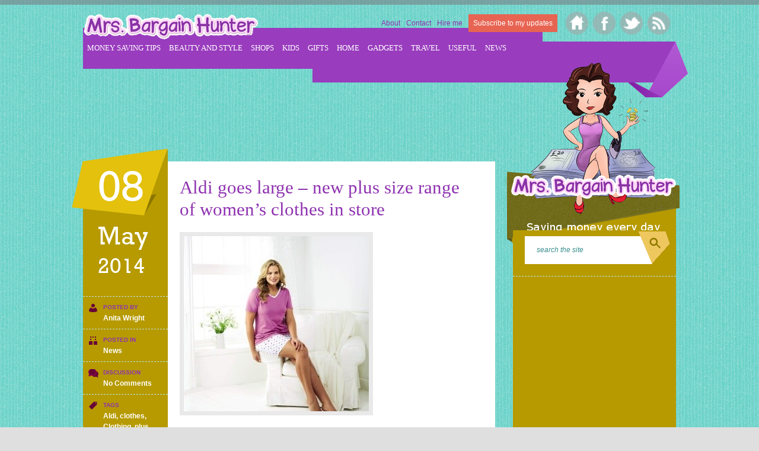

--- FILE ---
content_type: text/html; charset=UTF-8
request_url: https://www.mrsbargainhunter.co.uk/news/aldi-goes-large-new-plus-size-range-womens-clothes-store
body_size: 46539
content:

<!DOCTYPE html>
<html lang="en-US">
    
<head>
	
    <title>
		Aldi goes large - new plus size range of women&#039;s clothes in store - Money saving blog - Mrs Bargain Hunter    </title>

	<meta charset="UTF-8" />

	<meta name="viewport" content="width=device-width, initial-scale=1">

    <link rel="icon" type="image/vnd.microsoft.icon" href="https://www.mrsbargainhunter.co.uk/wp-content/themes/blogo/skin/girl/grey-light/images/favicon.ico" />
	<link href='https://fonts.googleapis.com/css?family=Rancho' rel='stylesheet' type='text/css'>



    <meta name='robots' content='index, follow, max-image-preview:large, max-snippet:-1, max-video-preview:-1' />
	<style>img:is([sizes="auto" i], [sizes^="auto," i]) { contain-intrinsic-size: 3000px 1500px }</style>
	
	<!-- This site is optimized with the Yoast SEO plugin v25.6 - https://yoast.com/wordpress/plugins/seo/ -->
	<link rel="canonical" href="https://www.mrsbargainhunter.co.uk/news/aldi-goes-large-new-plus-size-range-womens-clothes-store" />
	<meta property="og:locale" content="en_US" />
	<meta property="og:type" content="article" />
	<meta property="og:title" content="Aldi goes large - new plus size range of women&#039;s clothes in store - Money saving blog - Mrs Bargain Hunter" />
	<meta property="og:description" content="With the average dress size now 16, Aldi is also trying to muscle in on the growing (no pun intended) plus size market with its [&hellip;]" />
	<meta property="og:url" content="https://www.mrsbargainhunter.co.uk/news/aldi-goes-large-new-plus-size-range-womens-clothes-store" />
	<meta property="og:site_name" content="Money saving blog - Mrs Bargain Hunter" />
	<meta property="article:publisher" content="https://www.facebook.com/MrsBargainHunter" />
	<meta property="article:published_time" content="2014-05-08T11:35:29+00:00" />
	<meta property="article:modified_time" content="2014-05-08T12:41:20+00:00" />
	<meta property="og:image" content="https://www.mrsbargainhunter.co.uk/wp-content/uploads/2014/05/pjs.jpg" />
	<meta property="og:image:width" content="312" />
	<meta property="og:image:height" content="468" />
	<meta property="og:image:type" content="image/jpeg" />
	<meta name="author" content="Anita Wright" />
	<meta name="twitter:card" content="summary_large_image" />
	<meta name="twitter:creator" content="@MrsBargain" />
	<meta name="twitter:site" content="@MrsBargain" />
	<meta name="twitter:label1" content="Written by" />
	<meta name="twitter:data1" content="Anita Wright" />
	<meta name="twitter:label2" content="Est. reading time" />
	<meta name="twitter:data2" content="1 minute" />
	<script type="application/ld+json" class="yoast-schema-graph">{"@context":"https://schema.org","@graph":[{"@type":"WebPage","@id":"https://www.mrsbargainhunter.co.uk/news/aldi-goes-large-new-plus-size-range-womens-clothes-store","url":"https://www.mrsbargainhunter.co.uk/news/aldi-goes-large-new-plus-size-range-womens-clothes-store","name":"Aldi goes large - new plus size range of women's clothes in store - Money saving blog - Mrs Bargain Hunter","isPartOf":{"@id":"https://www.mrsbargainhunter.co.uk/#website"},"primaryImageOfPage":{"@id":"https://www.mrsbargainhunter.co.uk/news/aldi-goes-large-new-plus-size-range-womens-clothes-store#primaryimage"},"image":{"@id":"https://www.mrsbargainhunter.co.uk/news/aldi-goes-large-new-plus-size-range-womens-clothes-store#primaryimage"},"thumbnailUrl":"https://www.mrsbargainhunter.co.uk/wp-content/uploads/2014/05/pjs.jpg","datePublished":"2014-05-08T11:35:29+00:00","dateModified":"2014-05-08T12:41:20+00:00","author":{"@id":"https://www.mrsbargainhunter.co.uk/#/schema/person/e15c2a561b67b0ce8e5137ff95c32526"},"inLanguage":"en-US","potentialAction":[{"@type":"ReadAction","target":["https://www.mrsbargainhunter.co.uk/news/aldi-goes-large-new-plus-size-range-womens-clothes-store"]}]},{"@type":"ImageObject","inLanguage":"en-US","@id":"https://www.mrsbargainhunter.co.uk/news/aldi-goes-large-new-plus-size-range-womens-clothes-store#primaryimage","url":"https://www.mrsbargainhunter.co.uk/wp-content/uploads/2014/05/pjs.jpg","contentUrl":"https://www.mrsbargainhunter.co.uk/wp-content/uploads/2014/05/pjs.jpg","width":312,"height":468},{"@type":"WebSite","@id":"https://www.mrsbargainhunter.co.uk/#website","url":"https://www.mrsbargainhunter.co.uk/","name":"Money saving blog - Mrs Bargain Hunter","description":"Money saving blog - things I do every day to save money","potentialAction":[{"@type":"SearchAction","target":{"@type":"EntryPoint","urlTemplate":"https://www.mrsbargainhunter.co.uk/?s={search_term_string}"},"query-input":{"@type":"PropertyValueSpecification","valueRequired":true,"valueName":"search_term_string"}}],"inLanguage":"en-US"},{"@type":"Person","@id":"https://www.mrsbargainhunter.co.uk/#/schema/person/e15c2a561b67b0ce8e5137ff95c32526","name":"Anita Wright","image":{"@type":"ImageObject","inLanguage":"en-US","@id":"https://www.mrsbargainhunter.co.uk/#/schema/person/image/","url":"https://secure.gravatar.com/avatar/035410d059bcf9772501cfe06d8ae7766281e6d7f0111fb79578d6112d86b491?s=96&d=http%3A%2F%2Fwww.mrsbargainhunter.co.uk%2Fwp-content%2Fthemes%2Fblogo%2Fskin%2Fgirl%2Fgrey-light%2Fimages%2Fdefault_avatar.png&r=g","contentUrl":"https://secure.gravatar.com/avatar/035410d059bcf9772501cfe06d8ae7766281e6d7f0111fb79578d6112d86b491?s=96&d=http%3A%2F%2Fwww.mrsbargainhunter.co.uk%2Fwp-content%2Fthemes%2Fblogo%2Fskin%2Fgirl%2Fgrey-light%2Fimages%2Fdefault_avatar.png&r=g","caption":"Anita Wright"},"description":"I am a mum with two kids and hate to pay over the odds, so I want to share with you some of the things I do to save money on everyday items, travel or those special treats. I am an average earner, no benefits apart from child benefit, and like a bit of luxury now and then. A frugal life is not what I am about, and I am prone to splash out when I want to, however, I am definitely a bargain hunter."}]}</script>
	<!-- / Yoast SEO plugin. -->


<link rel='dns-prefetch' href='//secure.gravatar.com' />
<link rel='dns-prefetch' href='//stats.wp.com' />
<link rel='dns-prefetch' href='//v0.wordpress.com' />
<link rel='dns-prefetch' href='//jetpack.wordpress.com' />
<link rel='dns-prefetch' href='//s0.wp.com' />
<link rel='dns-prefetch' href='//public-api.wordpress.com' />
<link rel='dns-prefetch' href='//0.gravatar.com' />
<link rel='dns-prefetch' href='//1.gravatar.com' />
<link rel='dns-prefetch' href='//2.gravatar.com' />
<link rel="alternate" type="application/rss+xml" title="Money saving blog - Mrs Bargain Hunter &raquo; Feed" href="https://www.mrsbargainhunter.co.uk/feed" />
<link rel="alternate" type="application/rss+xml" title="Money saving blog - Mrs Bargain Hunter &raquo; Comments Feed" href="https://www.mrsbargainhunter.co.uk/comments/feed" />
<link rel="alternate" type="application/rss+xml" title="Money saving blog - Mrs Bargain Hunter &raquo; Aldi goes large &#8211; new plus size range of women&#8217;s clothes in store Comments Feed" href="https://www.mrsbargainhunter.co.uk/news/aldi-goes-large-new-plus-size-range-womens-clothes-store/feed" />
		<!-- This site uses the Google Analytics by MonsterInsights plugin v9.6.1 - Using Analytics tracking - https://www.monsterinsights.com/ -->
		<!-- Note: MonsterInsights is not currently configured on this site. The site owner needs to authenticate with Google Analytics in the MonsterInsights settings panel. -->
					<!-- No tracking code set -->
				<!-- / Google Analytics by MonsterInsights -->
		<script type="text/javascript">
/* <![CDATA[ */
window._wpemojiSettings = {"baseUrl":"https:\/\/s.w.org\/images\/core\/emoji\/16.0.1\/72x72\/","ext":".png","svgUrl":"https:\/\/s.w.org\/images\/core\/emoji\/16.0.1\/svg\/","svgExt":".svg","source":{"concatemoji":"https:\/\/www.mrsbargainhunter.co.uk\/wp-includes\/js\/wp-emoji-release.min.js?ver=9c1843598af43cce921d3e805e4df13f"}};
/*! This file is auto-generated */
!function(s,n){var o,i,e;function c(e){try{var t={supportTests:e,timestamp:(new Date).valueOf()};sessionStorage.setItem(o,JSON.stringify(t))}catch(e){}}function p(e,t,n){e.clearRect(0,0,e.canvas.width,e.canvas.height),e.fillText(t,0,0);var t=new Uint32Array(e.getImageData(0,0,e.canvas.width,e.canvas.height).data),a=(e.clearRect(0,0,e.canvas.width,e.canvas.height),e.fillText(n,0,0),new Uint32Array(e.getImageData(0,0,e.canvas.width,e.canvas.height).data));return t.every(function(e,t){return e===a[t]})}function u(e,t){e.clearRect(0,0,e.canvas.width,e.canvas.height),e.fillText(t,0,0);for(var n=e.getImageData(16,16,1,1),a=0;a<n.data.length;a++)if(0!==n.data[a])return!1;return!0}function f(e,t,n,a){switch(t){case"flag":return n(e,"\ud83c\udff3\ufe0f\u200d\u26a7\ufe0f","\ud83c\udff3\ufe0f\u200b\u26a7\ufe0f")?!1:!n(e,"\ud83c\udde8\ud83c\uddf6","\ud83c\udde8\u200b\ud83c\uddf6")&&!n(e,"\ud83c\udff4\udb40\udc67\udb40\udc62\udb40\udc65\udb40\udc6e\udb40\udc67\udb40\udc7f","\ud83c\udff4\u200b\udb40\udc67\u200b\udb40\udc62\u200b\udb40\udc65\u200b\udb40\udc6e\u200b\udb40\udc67\u200b\udb40\udc7f");case"emoji":return!a(e,"\ud83e\udedf")}return!1}function g(e,t,n,a){var r="undefined"!=typeof WorkerGlobalScope&&self instanceof WorkerGlobalScope?new OffscreenCanvas(300,150):s.createElement("canvas"),o=r.getContext("2d",{willReadFrequently:!0}),i=(o.textBaseline="top",o.font="600 32px Arial",{});return e.forEach(function(e){i[e]=t(o,e,n,a)}),i}function t(e){var t=s.createElement("script");t.src=e,t.defer=!0,s.head.appendChild(t)}"undefined"!=typeof Promise&&(o="wpEmojiSettingsSupports",i=["flag","emoji"],n.supports={everything:!0,everythingExceptFlag:!0},e=new Promise(function(e){s.addEventListener("DOMContentLoaded",e,{once:!0})}),new Promise(function(t){var n=function(){try{var e=JSON.parse(sessionStorage.getItem(o));if("object"==typeof e&&"number"==typeof e.timestamp&&(new Date).valueOf()<e.timestamp+604800&&"object"==typeof e.supportTests)return e.supportTests}catch(e){}return null}();if(!n){if("undefined"!=typeof Worker&&"undefined"!=typeof OffscreenCanvas&&"undefined"!=typeof URL&&URL.createObjectURL&&"undefined"!=typeof Blob)try{var e="postMessage("+g.toString()+"("+[JSON.stringify(i),f.toString(),p.toString(),u.toString()].join(",")+"));",a=new Blob([e],{type:"text/javascript"}),r=new Worker(URL.createObjectURL(a),{name:"wpTestEmojiSupports"});return void(r.onmessage=function(e){c(n=e.data),r.terminate(),t(n)})}catch(e){}c(n=g(i,f,p,u))}t(n)}).then(function(e){for(var t in e)n.supports[t]=e[t],n.supports.everything=n.supports.everything&&n.supports[t],"flag"!==t&&(n.supports.everythingExceptFlag=n.supports.everythingExceptFlag&&n.supports[t]);n.supports.everythingExceptFlag=n.supports.everythingExceptFlag&&!n.supports.flag,n.DOMReady=!1,n.readyCallback=function(){n.DOMReady=!0}}).then(function(){return e}).then(function(){var e;n.supports.everything||(n.readyCallback(),(e=n.source||{}).concatemoji?t(e.concatemoji):e.wpemoji&&e.twemoji&&(t(e.twemoji),t(e.wpemoji)))}))}((window,document),window._wpemojiSettings);
/* ]]> */
</script>
<link rel='stylesheet' id='jetpack_related-posts-css' href='https://www.mrsbargainhunter.co.uk/wp-content/plugins/jetpack/modules/related-posts/related-posts.css?ver=20240116' type='text/css' media='all' />
<style id='wp-emoji-styles-inline-css' type='text/css'>

	img.wp-smiley, img.emoji {
		display: inline !important;
		border: none !important;
		box-shadow: none !important;
		height: 1em !important;
		width: 1em !important;
		margin: 0 0.07em !important;
		vertical-align: -0.1em !important;
		background: none !important;
		padding: 0 !important;
	}
</style>
<link rel='stylesheet' id='wp-block-library-css' href='https://www.mrsbargainhunter.co.uk/wp-includes/css/dist/block-library/style.min.css?ver=9c1843598af43cce921d3e805e4df13f' type='text/css' media='all' />
<style id='classic-theme-styles-inline-css' type='text/css'>
/*! This file is auto-generated */
.wp-block-button__link{color:#fff;background-color:#32373c;border-radius:9999px;box-shadow:none;text-decoration:none;padding:calc(.667em + 2px) calc(1.333em + 2px);font-size:1.125em}.wp-block-file__button{background:#32373c;color:#fff;text-decoration:none}
</style>
<link rel='stylesheet' id='mediaelement-css' href='https://www.mrsbargainhunter.co.uk/wp-includes/js/mediaelement/mediaelementplayer-legacy.min.css?ver=4.2.17' type='text/css' media='all' />
<link rel='stylesheet' id='wp-mediaelement-css' href='https://www.mrsbargainhunter.co.uk/wp-includes/js/mediaelement/wp-mediaelement.min.css?ver=9c1843598af43cce921d3e805e4df13f' type='text/css' media='all' />
<style id='jetpack-sharing-buttons-style-inline-css' type='text/css'>
.jetpack-sharing-buttons__services-list{display:flex;flex-direction:row;flex-wrap:wrap;gap:0;list-style-type:none;margin:5px;padding:0}.jetpack-sharing-buttons__services-list.has-small-icon-size{font-size:12px}.jetpack-sharing-buttons__services-list.has-normal-icon-size{font-size:16px}.jetpack-sharing-buttons__services-list.has-large-icon-size{font-size:24px}.jetpack-sharing-buttons__services-list.has-huge-icon-size{font-size:36px}@media print{.jetpack-sharing-buttons__services-list{display:none!important}}.editor-styles-wrapper .wp-block-jetpack-sharing-buttons{gap:0;padding-inline-start:0}ul.jetpack-sharing-buttons__services-list.has-background{padding:1.25em 2.375em}
</style>
<style id='global-styles-inline-css' type='text/css'>
:root{--wp--preset--aspect-ratio--square: 1;--wp--preset--aspect-ratio--4-3: 4/3;--wp--preset--aspect-ratio--3-4: 3/4;--wp--preset--aspect-ratio--3-2: 3/2;--wp--preset--aspect-ratio--2-3: 2/3;--wp--preset--aspect-ratio--16-9: 16/9;--wp--preset--aspect-ratio--9-16: 9/16;--wp--preset--color--black: #000000;--wp--preset--color--cyan-bluish-gray: #abb8c3;--wp--preset--color--white: #ffffff;--wp--preset--color--pale-pink: #f78da7;--wp--preset--color--vivid-red: #cf2e2e;--wp--preset--color--luminous-vivid-orange: #ff6900;--wp--preset--color--luminous-vivid-amber: #fcb900;--wp--preset--color--light-green-cyan: #7bdcb5;--wp--preset--color--vivid-green-cyan: #00d084;--wp--preset--color--pale-cyan-blue: #8ed1fc;--wp--preset--color--vivid-cyan-blue: #0693e3;--wp--preset--color--vivid-purple: #9b51e0;--wp--preset--gradient--vivid-cyan-blue-to-vivid-purple: linear-gradient(135deg,rgba(6,147,227,1) 0%,rgb(155,81,224) 100%);--wp--preset--gradient--light-green-cyan-to-vivid-green-cyan: linear-gradient(135deg,rgb(122,220,180) 0%,rgb(0,208,130) 100%);--wp--preset--gradient--luminous-vivid-amber-to-luminous-vivid-orange: linear-gradient(135deg,rgba(252,185,0,1) 0%,rgba(255,105,0,1) 100%);--wp--preset--gradient--luminous-vivid-orange-to-vivid-red: linear-gradient(135deg,rgba(255,105,0,1) 0%,rgb(207,46,46) 100%);--wp--preset--gradient--very-light-gray-to-cyan-bluish-gray: linear-gradient(135deg,rgb(238,238,238) 0%,rgb(169,184,195) 100%);--wp--preset--gradient--cool-to-warm-spectrum: linear-gradient(135deg,rgb(74,234,220) 0%,rgb(151,120,209) 20%,rgb(207,42,186) 40%,rgb(238,44,130) 60%,rgb(251,105,98) 80%,rgb(254,248,76) 100%);--wp--preset--gradient--blush-light-purple: linear-gradient(135deg,rgb(255,206,236) 0%,rgb(152,150,240) 100%);--wp--preset--gradient--blush-bordeaux: linear-gradient(135deg,rgb(254,205,165) 0%,rgb(254,45,45) 50%,rgb(107,0,62) 100%);--wp--preset--gradient--luminous-dusk: linear-gradient(135deg,rgb(255,203,112) 0%,rgb(199,81,192) 50%,rgb(65,88,208) 100%);--wp--preset--gradient--pale-ocean: linear-gradient(135deg,rgb(255,245,203) 0%,rgb(182,227,212) 50%,rgb(51,167,181) 100%);--wp--preset--gradient--electric-grass: linear-gradient(135deg,rgb(202,248,128) 0%,rgb(113,206,126) 100%);--wp--preset--gradient--midnight: linear-gradient(135deg,rgb(2,3,129) 0%,rgb(40,116,252) 100%);--wp--preset--font-size--small: 13px;--wp--preset--font-size--medium: 20px;--wp--preset--font-size--large: 36px;--wp--preset--font-size--x-large: 42px;--wp--preset--spacing--20: 0.44rem;--wp--preset--spacing--30: 0.67rem;--wp--preset--spacing--40: 1rem;--wp--preset--spacing--50: 1.5rem;--wp--preset--spacing--60: 2.25rem;--wp--preset--spacing--70: 3.38rem;--wp--preset--spacing--80: 5.06rem;--wp--preset--shadow--natural: 6px 6px 9px rgba(0, 0, 0, 0.2);--wp--preset--shadow--deep: 12px 12px 50px rgba(0, 0, 0, 0.4);--wp--preset--shadow--sharp: 6px 6px 0px rgba(0, 0, 0, 0.2);--wp--preset--shadow--outlined: 6px 6px 0px -3px rgba(255, 255, 255, 1), 6px 6px rgba(0, 0, 0, 1);--wp--preset--shadow--crisp: 6px 6px 0px rgba(0, 0, 0, 1);}:where(.is-layout-flex){gap: 0.5em;}:where(.is-layout-grid){gap: 0.5em;}body .is-layout-flex{display: flex;}.is-layout-flex{flex-wrap: wrap;align-items: center;}.is-layout-flex > :is(*, div){margin: 0;}body .is-layout-grid{display: grid;}.is-layout-grid > :is(*, div){margin: 0;}:where(.wp-block-columns.is-layout-flex){gap: 2em;}:where(.wp-block-columns.is-layout-grid){gap: 2em;}:where(.wp-block-post-template.is-layout-flex){gap: 1.25em;}:where(.wp-block-post-template.is-layout-grid){gap: 1.25em;}.has-black-color{color: var(--wp--preset--color--black) !important;}.has-cyan-bluish-gray-color{color: var(--wp--preset--color--cyan-bluish-gray) !important;}.has-white-color{color: var(--wp--preset--color--white) !important;}.has-pale-pink-color{color: var(--wp--preset--color--pale-pink) !important;}.has-vivid-red-color{color: var(--wp--preset--color--vivid-red) !important;}.has-luminous-vivid-orange-color{color: var(--wp--preset--color--luminous-vivid-orange) !important;}.has-luminous-vivid-amber-color{color: var(--wp--preset--color--luminous-vivid-amber) !important;}.has-light-green-cyan-color{color: var(--wp--preset--color--light-green-cyan) !important;}.has-vivid-green-cyan-color{color: var(--wp--preset--color--vivid-green-cyan) !important;}.has-pale-cyan-blue-color{color: var(--wp--preset--color--pale-cyan-blue) !important;}.has-vivid-cyan-blue-color{color: var(--wp--preset--color--vivid-cyan-blue) !important;}.has-vivid-purple-color{color: var(--wp--preset--color--vivid-purple) !important;}.has-black-background-color{background-color: var(--wp--preset--color--black) !important;}.has-cyan-bluish-gray-background-color{background-color: var(--wp--preset--color--cyan-bluish-gray) !important;}.has-white-background-color{background-color: var(--wp--preset--color--white) !important;}.has-pale-pink-background-color{background-color: var(--wp--preset--color--pale-pink) !important;}.has-vivid-red-background-color{background-color: var(--wp--preset--color--vivid-red) !important;}.has-luminous-vivid-orange-background-color{background-color: var(--wp--preset--color--luminous-vivid-orange) !important;}.has-luminous-vivid-amber-background-color{background-color: var(--wp--preset--color--luminous-vivid-amber) !important;}.has-light-green-cyan-background-color{background-color: var(--wp--preset--color--light-green-cyan) !important;}.has-vivid-green-cyan-background-color{background-color: var(--wp--preset--color--vivid-green-cyan) !important;}.has-pale-cyan-blue-background-color{background-color: var(--wp--preset--color--pale-cyan-blue) !important;}.has-vivid-cyan-blue-background-color{background-color: var(--wp--preset--color--vivid-cyan-blue) !important;}.has-vivid-purple-background-color{background-color: var(--wp--preset--color--vivid-purple) !important;}.has-black-border-color{border-color: var(--wp--preset--color--black) !important;}.has-cyan-bluish-gray-border-color{border-color: var(--wp--preset--color--cyan-bluish-gray) !important;}.has-white-border-color{border-color: var(--wp--preset--color--white) !important;}.has-pale-pink-border-color{border-color: var(--wp--preset--color--pale-pink) !important;}.has-vivid-red-border-color{border-color: var(--wp--preset--color--vivid-red) !important;}.has-luminous-vivid-orange-border-color{border-color: var(--wp--preset--color--luminous-vivid-orange) !important;}.has-luminous-vivid-amber-border-color{border-color: var(--wp--preset--color--luminous-vivid-amber) !important;}.has-light-green-cyan-border-color{border-color: var(--wp--preset--color--light-green-cyan) !important;}.has-vivid-green-cyan-border-color{border-color: var(--wp--preset--color--vivid-green-cyan) !important;}.has-pale-cyan-blue-border-color{border-color: var(--wp--preset--color--pale-cyan-blue) !important;}.has-vivid-cyan-blue-border-color{border-color: var(--wp--preset--color--vivid-cyan-blue) !important;}.has-vivid-purple-border-color{border-color: var(--wp--preset--color--vivid-purple) !important;}.has-vivid-cyan-blue-to-vivid-purple-gradient-background{background: var(--wp--preset--gradient--vivid-cyan-blue-to-vivid-purple) !important;}.has-light-green-cyan-to-vivid-green-cyan-gradient-background{background: var(--wp--preset--gradient--light-green-cyan-to-vivid-green-cyan) !important;}.has-luminous-vivid-amber-to-luminous-vivid-orange-gradient-background{background: var(--wp--preset--gradient--luminous-vivid-amber-to-luminous-vivid-orange) !important;}.has-luminous-vivid-orange-to-vivid-red-gradient-background{background: var(--wp--preset--gradient--luminous-vivid-orange-to-vivid-red) !important;}.has-very-light-gray-to-cyan-bluish-gray-gradient-background{background: var(--wp--preset--gradient--very-light-gray-to-cyan-bluish-gray) !important;}.has-cool-to-warm-spectrum-gradient-background{background: var(--wp--preset--gradient--cool-to-warm-spectrum) !important;}.has-blush-light-purple-gradient-background{background: var(--wp--preset--gradient--blush-light-purple) !important;}.has-blush-bordeaux-gradient-background{background: var(--wp--preset--gradient--blush-bordeaux) !important;}.has-luminous-dusk-gradient-background{background: var(--wp--preset--gradient--luminous-dusk) !important;}.has-pale-ocean-gradient-background{background: var(--wp--preset--gradient--pale-ocean) !important;}.has-electric-grass-gradient-background{background: var(--wp--preset--gradient--electric-grass) !important;}.has-midnight-gradient-background{background: var(--wp--preset--gradient--midnight) !important;}.has-small-font-size{font-size: var(--wp--preset--font-size--small) !important;}.has-medium-font-size{font-size: var(--wp--preset--font-size--medium) !important;}.has-large-font-size{font-size: var(--wp--preset--font-size--large) !important;}.has-x-large-font-size{font-size: var(--wp--preset--font-size--x-large) !important;}
:where(.wp-block-post-template.is-layout-flex){gap: 1.25em;}:where(.wp-block-post-template.is-layout-grid){gap: 1.25em;}
:where(.wp-block-columns.is-layout-flex){gap: 2em;}:where(.wp-block-columns.is-layout-grid){gap: 2em;}
:root :where(.wp-block-pullquote){font-size: 1.5em;line-height: 1.6;}
</style>
<link rel='stylesheet' id='st-widget-css' href='https://www.mrsbargainhunter.co.uk/wp-content/plugins/share-this/css/style.css?ver=9c1843598af43cce921d3e805e4df13f' type='text/css' media='all' />
<link rel='stylesheet' id='tplp_style-css' href='https://www.mrsbargainhunter.co.uk/wp-content/plugins/tabs-widget-popular-posts-and-latest-posts/inc/style.css?ver=9c1843598af43cce921d3e805e4df13f' type='text/css' media='all' />
<link rel='stylesheet' id='mc4wp-form-themes-css' href='https://www.mrsbargainhunter.co.uk/wp-content/plugins/mailchimp-for-wp/assets/css/form-themes.css?ver=4.10.6' type='text/css' media='all' />
<link rel='stylesheet' id='main-css' href='https://www.mrsbargainhunter.co.uk/wp-content/themes/blogo/style.css?ver=9c1843598af43cce921d3e805e4df13f' type='text/css' media='all' />
<link rel='stylesheet' id='skin-css' href='https://www.mrsbargainhunter.co.uk/wp-content/themes/blogo/skin/girl/grey-light/css/style.css?ver=9c1843598af43cce921d3e805e4df13f' type='text/css' media='all' />
<script type="text/javascript" id="jetpack_related-posts-js-extra">
/* <![CDATA[ */
var related_posts_js_options = {"post_heading":"h4"};
/* ]]> */
</script>
<script type="text/javascript" src="https://www.mrsbargainhunter.co.uk/wp-content/plugins/jetpack/_inc/build/related-posts/related-posts.min.js?ver=20240116" id="jetpack_related-posts-js"></script>
<script type="text/javascript" src="https://www.mrsbargainhunter.co.uk/wp-includes/js/jquery/jquery.min.js?ver=3.7.1" id="jquery-core-js"></script>
<script type="text/javascript" src="https://www.mrsbargainhunter.co.uk/wp-includes/js/jquery/jquery-migrate.min.js?ver=3.4.1" id="jquery-migrate-js"></script>
<script type="text/javascript" src="https://www.mrsbargainhunter.co.uk/wp-content/themes/blogo/js/main.js?ver=9c1843598af43cce921d3e805e4df13f" id="main-js"></script>
<script type="text/javascript" src="https://www.mrsbargainhunter.co.uk/wp-content/themes/blogo/js/slider.js?ver=9c1843598af43cce921d3e805e4df13f" id="slider-js"></script>
<link rel="https://api.w.org/" href="https://www.mrsbargainhunter.co.uk/wp-json/" /><link rel="alternate" title="JSON" type="application/json" href="https://www.mrsbargainhunter.co.uk/wp-json/wp/v2/posts/2076" /><link rel="EditURI" type="application/rsd+xml" title="RSD" href="https://www.mrsbargainhunter.co.uk/xmlrpc.php?rsd" />
<link rel="alternate" title="oEmbed (JSON)" type="application/json+oembed" href="https://www.mrsbargainhunter.co.uk/wp-json/oembed/1.0/embed?url=https%3A%2F%2Fwww.mrsbargainhunter.co.uk%2Fnews%2Faldi-goes-large-new-plus-size-range-womens-clothes-store" />
<link rel="alternate" title="oEmbed (XML)" type="text/xml+oembed" href="https://www.mrsbargainhunter.co.uk/wp-json/oembed/1.0/embed?url=https%3A%2F%2Fwww.mrsbargainhunter.co.uk%2Fnews%2Faldi-goes-large-new-plus-size-range-womens-clothes-store&#038;format=xml" />
<!-- Google Tag Manager -->
<script>(function(w,d,s,l,i){w[l]=w[l]||[];w[l].push({'gtm.start':
new Date().getTime(),event:'gtm.js'});var f=d.getElementsByTagName(s)[0],
j=d.createElement(s),dl=l!='dataLayer'?'&l='+l:'';j.async=true;j.src=
'https://www.googletagmanager.com/gtm.js?id='+i+dl;f.parentNode.insertBefore(j,f);
})(window,document,'script','dataLayer','GTM-PJ6MZQ');</script>
<!-- End Google Tag Manager -->
		<script charset="utf-8" type="text/javascript">var switchTo5x=true;</script>
<script charset="utf-8" type="text/javascript" src="https://w.sharethis.com/button/buttons.js"></script>
<script charset="utf-8" type="text/javascript">stLight.options({"publisher":"119cf32b-3d50-4335-960b-949ea5d49dd8"});var st_type="wordpress3.9.2";</script>
	<style>img#wpstats{display:none}</style>
		<style type="text/css">.broken_link, a.broken_link {
	text-decoration: line-through;
}</style>
<!-- Begin Cookie Consent plugin by Silktide - http://silktide.com/cookieconsent -->
<script type="text/javascript">
    window.cookieconsent_options = {"message":"This website uses cookies to ensure you get the best experience on our website","dismiss":"Got it!","learnMore":"More info","link":"https://www.mrsbargainhunter.co.uk/x","theme":"light-bottom"};
</script>
 

<script type="text/javascript" src="//s3.amazonaws.com/cc.silktide.com/cookieconsent.latest.min.js"></script>
<!-- End Cookie Consent plugin -->


</head>

<body data-rsssl=1 class="wp-singular post-template-default single single-post postid-2076 single-format-standard wp-theme-blogo">
	
    <div id="header">
        <div class="wrapper">
			
            <a href="https://www.mrsbargainhunter.co.uk" title="https://www.mrsbargainhunter.co.uk | " id="logo"><img src="https://www.mrsbargainhunter.co.uk/wp-content/themes/blogo/skin/girl/grey-light/images/logo.png" title="https://www.mrsbargainhunter.co.uk | " alt="https://www.mrsbargainhunter.co.uk | " /></a>
            
			<ul id="topIcons">
                <li class="rss"><a href="https://www.mrsbargainhunter.co.uk/feed/rss" title="RSS Feed"></a></li>
                                                <li class="twitter"><a href="https://www.twitter.com/MrsBargain" title="Twitter"></a></li>                <li class="facebook"><a href="https://www.facebook.com/MrsBargainHunter" title="Facebook"></a></li>                <li class="home"><a href="https://www.mrsbargainhunter.co.uk" title="Home"></a></li>

		
            </ul>
		
		<ul id="navtop">

		<li><a href="https://www.mrsbargainhunter.co.uk/about/" id="about">About</a></li>
		<li><a href="https://www.mrsbargainhunter.co.uk/contact/" id="contact">Contact</a></li>
                <li><a href="https://www.mrsbargainhunter.co.uk/hire-me/" id="hireme">Hire me</a></li>
		<li><a href="https://www.mrsbargainhunter.co.uk/signup/" id="signup">Subscribe to my updates</a></li>

		</ul>
	
            <ul id="mainNav" class="menu"><li id="menu-item-1852" class="menu-item menu-item-type-taxonomy menu-item-object-category menu-item-1852"><a href="https://www.mrsbargainhunter.co.uk/money-saving-tips">Money saving tips</a></li>
<li id="menu-item-1847" class="menu-item menu-item-type-taxonomy menu-item-object-category menu-item-1847"><a href="https://www.mrsbargainhunter.co.uk/beauty-and-style">Beauty and style</a></li>
<li id="menu-item-1845" class="menu-item menu-item-type-taxonomy menu-item-object-category menu-item-1845"><a href="https://www.mrsbargainhunter.co.uk/shops">Shops</a></li>
<li id="menu-item-1851" class="menu-item menu-item-type-taxonomy menu-item-object-category menu-item-1851"><a href="https://www.mrsbargainhunter.co.uk/kids">Kids</a></li>
<li id="menu-item-1848" class="menu-item menu-item-type-taxonomy menu-item-object-category menu-item-1848"><a href="https://www.mrsbargainhunter.co.uk/gifts">Gifts</a></li>
<li id="menu-item-1850" class="menu-item menu-item-type-taxonomy menu-item-object-category menu-item-1850"><a href="https://www.mrsbargainhunter.co.uk/home">Home</a></li>
<li id="menu-item-4431" class="menu-item menu-item-type-taxonomy menu-item-object-category menu-item-4431"><a href="https://www.mrsbargainhunter.co.uk/gadgets">Gadgets</a></li>
<li id="menu-item-3996" class="menu-item menu-item-type-taxonomy menu-item-object-category menu-item-3996"><a href="https://www.mrsbargainhunter.co.uk/travel">Travel</a></li>
<li id="menu-item-1846" class="menu-item menu-item-type-taxonomy menu-item-object-category menu-item-1846"><a href="https://www.mrsbargainhunter.co.uk/useful">Useful</a></li>
<li id="menu-item-1893" class="menu-item menu-item-type-taxonomy menu-item-object-category current-post-ancestor current-menu-parent current-post-parent menu-item-1893"><a href="https://www.mrsbargainhunter.co.uk/news">News</a></li>
</ul>
            		<div id="innerGraphic"></div>
			<div class="sub_ad_space">

				<script async src="//pagead2.googlesyndication.com/pagead/js/adsbygoogle.js"></script>
				<ins class="adsbygoogle"
			     style="display:inline-block;width:728px;height:90px"
			     data-ad-client="ca-pub-7431470448945347"
			     data-ad-slot="4195926510"></ins>
				<script>(adsbygoogle = window.adsbygoogle || []).push({});</script>

			</div>
	
        </div>
    </div>
	
	
	
    <div class="wrapper">


<div id="content">

	

	
	

		<div class="post-2076 post type-post status-publish format-standard has-post-thumbnail hentry category-news tag-aldi tag-clothes tag-clothing tag-plus-size tag-shops-2">

			

			<ul class="meta">

				<li class="date">

					<div class="day">08</div>

					<div class="month">May</div>

					<div class="year">2014</div>

				</li>

				<li class="author">

					<div class="label">Posted by</div>

					<a href="https://www.mrsbargainhunter.co.uk/author/mrs-bargain-hunter" title="Posts by Anita Wright" rel="author">Anita Wright</a>
				</li>

				<li class="categories">

					<div class="label">Posted in</div>

					<a href="https://www.mrsbargainhunter.co.uk/news" rel="category tag">News</a>
				</li>

				<li class="comments">

					<div class="label">Discussion</div>

					<a href="https://www.mrsbargainhunter.co.uk/news/aldi-goes-large-new-plus-size-range-womens-clothes-store#respond">No Comments<span class="screen-reader-text"> on Aldi goes large &#8211; new plus size range of women&#8217;s clothes in store</span></a>
				</li>

				
				<li class="tags last">

					<div class="label">Tags</div>

					<a href="https://www.mrsbargainhunter.co.uk/aldi" rel="tag">Aldi</a>, <a href="https://www.mrsbargainhunter.co.uk/clothes" rel="tag">clothes</a>, <a href="https://www.mrsbargainhunter.co.uk/clothing" rel="tag">Clothing</a>, <a href="https://www.mrsbargainhunter.co.uk/plus-size" rel="tag">plus size</a>, <a href="https://www.mrsbargainhunter.co.uk/shops-2" rel="tag">shops</a>
				</li>

				
				<div class="socialButtons">

					<div class="like"><iframe src="//www.facebook.com/plugins/like.php?href=https://www.mrsbargainhunter.co.uk/news/aldi-goes-large-new-plus-size-range-womens-clothes-store&amp;send=false&amp;layout=button_count&amp;width=300&amp;show_faces=false&amp;action=like&amp;colorscheme=light&amp;font&amp;height=21&amp;appId=232334746811154" scrolling="no" frameborder="0" style="border:none; overflow:hidden; width:300px; height:21px;" allowTransparency="true"></iframe></div>

					<div class="tweets">

						<a href="https://twitter.com/share" class="twitter-share-button" data-url="https://www.mrsbargainhunter.co.uk/news/aldi-goes-large-new-plus-size-range-womens-clothes-store">Tweet</a>

						<script>!function(d,s,id){var js,fjs=d.getElementsByTagName(s)[0];if(!d.getElementById(id)){js=d.createElement(s);js.id=id;js.src="//platform.twitter.com/widgets.js";fjs.parentNode.insertBefore(js,fjs);}}(document,"script","twitter-wjs");</script>

					</div>

<div class="pins">

<a href="//www.pinterest.com/pin/create/button/" data-pin-do="buttonBookmark"  data-pin-color="red"><img src="//assets.pinterest.com/images/pidgets/pinit_fg_en_rect_red_20.png" /></a>

<!-- Please call pinit.js only once per page -->

<script type="text/javascript" async defer src="//assets.pinterest.com/js/pinit.js"></script>

</div>

				</div>

				<li class="bgTop"></li>

				<li class="bgBottom"></li>

			</ul>

			

			<div class="content full">

				<h1>Aldi goes large &#8211; new plus size range of women&#8217;s clothes in store</h1>

				<div class="postImage"><img width="312" height="295" src="https://www.mrsbargainhunter.co.uk/wp-content/uploads/2014/05/pjs-312x295.jpg" class="attachment-medium size-medium wp-post-image" alt="" decoding="async" fetchpriority="high" /></div>

				<p>With the average dress size now 16, Aldi is also trying to muscle in on the growing (no pun intended) plus size market with its announcement today of a range for women wearing 16 &#8211; 30 clothes.</p>
<p>The range focuses on casual clothing and is in store from today. They&#8217;ve got essential wear, wide fitting loafers, tights and undies. I do buy Aldi clothes and they are usually a hit, especially thermals for skiing, gloves and accessories, so I&#8217;d be happy to seem them succeed with this range of clothing. Here is some of the range:</p>
<h4><strong>S<img decoding="async" class="alignright wp-image-2077" src="https://www.mrsbargainhunter.co.uk/wp-content/uploads/2014/05/pjs-312x295.jpg" alt="pjs" width="169" height="159" />horty PJs, £8.99 (Sizes: 18-28)</strong></h4>
<p>Made from comfy cotton, these cool Shorty PJs come with a top and shorts and are available in two fun designs, so you can head to bed feeling cool and looking fabulous.</p>
<p>&nbsp;</p>
<p>&nbsp;</p>
<h4><strong>Leggings, £4.99 (</strong><strong>Sizes: 18-26)<img decoding="async" class="alignleft wp-image-2080 " src="https://www.mrsbargainhunter.co.uk/wp-content/uploads/2014/05/leggings1-248x295.png" alt="leggings" width="179" height="213" /></strong></h4>
<p>Stay bang on-trend with Aldi’s cotton-rich Leggings with elastane, available in either full or three-quarter length in sizes 18 to 26. Team with a casual top or for a more glamorous look, wear with a dress and heels for a night on the town. Depending on quality, this is a great price. I normally head to Evans and the last full length pair I bought were £12.</p>
<p>&nbsp;</p>
<p>&nbsp;</p>
<p>&nbsp;</p>
<h4><strong><img loading="lazy" decoding="async" class="alignleft wp-image-2078" src="https://www.mrsbargainhunter.co.uk/wp-content/uploads/2014/05/top-265x295.jpg" alt="top" width="185" height="206" />Top, £6.99 (Sizes: 18-26)</strong></h4>
<p>Whether you’re in the office or heading out shopping at the weekend, Aldi’s stylish Ladies’ Top comes in a choice of three spring / summer colours; red, blue and mocha. Made from 95% cotton with 5% Lycra, this top will flatter your figure and ensure you look great.</p>
<p>&nbsp;</p>
<p>&nbsp;</p>
<p>&nbsp;</p>
<p><strong><img loading="lazy" decoding="async" class="alignleft wp-image-2081 " src="https://www.mrsbargainhunter.co.uk/wp-content/uploads/2014/05/bra-256x295.jpg" alt="bra" width="189" height="218" /></strong></p>
<h4><strong>Bra – 2 pack, £8.99 (Sizes: 38-42D, 38-42DD &amp; 38-42E)</strong></h4>
<p>Aldi’s non-padded bra has double-layered seamless jersey cups, and comes underwired with adjustable straps. Excellent quality and built to last, it provides comfortable, everyday support to flatter your shape.</p>
<p class="no-break"><span st_title='Aldi goes large &#8211; new plus size range of women&#8217;s clothes in store' st_url='https://www.mrsbargainhunter.co.uk/news/aldi-goes-large-new-plus-size-range-womens-clothes-store' class='st_fblike_vcount'></span><span st_title='Aldi goes large &#8211; new plus size range of women&#8217;s clothes in store' st_url='https://www.mrsbargainhunter.co.uk/news/aldi-goes-large-new-plus-size-range-womens-clothes-store' class='st_twitter_vcount'></span><span st_title='Aldi goes large &#8211; new plus size range of women&#8217;s clothes in store' st_url='https://www.mrsbargainhunter.co.uk/news/aldi-goes-large-new-plus-size-range-womens-clothes-store' class='st_plusone_vcount'></span><span st_title='Aldi goes large &#8211; new plus size range of women&#8217;s clothes in store' st_url='https://www.mrsbargainhunter.co.uk/news/aldi-goes-large-new-plus-size-range-womens-clothes-store' class='st_pinterest_vcount'></span><span st_title='Aldi goes large &#8211; new plus size range of women&#8217;s clothes in store' st_url='https://www.mrsbargainhunter.co.uk/news/aldi-goes-large-new-plus-size-range-womens-clothes-store' class='st_sharethis_vcount'></span></p>
<div id='jp-relatedposts' class='jp-relatedposts' >
	<h3 class="jp-relatedposts-headline"><em>Related</em></h3>
</div>
				
			</div>

			

			<div class="clear"></div>

			

		</div>

	

		

<div class="submitComment" id="respond">
	
		<div id="respond" class="comment-respond">
			<h3 id="reply-title" class="comment-reply-title">Leave a Reply<small><a rel="nofollow" id="cancel-comment-reply-link" href="/news/aldi-goes-large-new-plus-size-range-womens-clothes-store#respond" style="display:none;">Cancel reply</a></small></h3>			<form id="commentform" class="comment-form">
				<iframe
					title="Comment Form"
					src="https://jetpack.wordpress.com/jetpack-comment/?blogid=55828391&#038;postid=2076&#038;comment_registration=0&#038;require_name_email=1&#038;stc_enabled=1&#038;stb_enabled=1&#038;show_avatars=1&#038;avatar_default=http%3A%2F%2Fwww.mrsbargainhunter.co.uk%2Fwp-content%2Fthemes%2Fblogo%2Fskin%2Fgirl%2Fgrey-light%2Fimages%2Fdefault_avatar.png&#038;greeting=Leave+a+Reply&#038;jetpack_comments_nonce=10283f579a&#038;greeting_reply=Leave+a+Reply+to+%25s&#038;color_scheme=light&#038;lang=en_US&#038;jetpack_version=14.9.1&#038;iframe_unique_id=1&#038;show_cookie_consent=10&#038;has_cookie_consent=0&#038;is_current_user_subscribed=0&#038;token_key=%3Bnormal%3B&#038;sig=db2029ba52c4fa8fc940007fbc6bdc21118c0684#parent=https%3A%2F%2Fwww.mrsbargainhunter.co.uk%2Fnews%2Faldi-goes-large-new-plus-size-range-womens-clothes-store"
											name="jetpack_remote_comment"
						style="width:100%; height: 430px; border:0;"
										class="jetpack_remote_comment"
					id="jetpack_remote_comment"
					sandbox="allow-same-origin allow-top-navigation allow-scripts allow-forms allow-popups"
				>
									</iframe>
									<!--[if !IE]><!-->
					<script>
						document.addEventListener('DOMContentLoaded', function () {
							var commentForms = document.getElementsByClassName('jetpack_remote_comment');
							for (var i = 0; i < commentForms.length; i++) {
								commentForms[i].allowTransparency = false;
								commentForms[i].scrolling = 'no';
							}
						});
					</script>
					<!--<![endif]-->
							</form>
		</div>

		
		<input type="hidden" name="comment_parent" id="comment_parent" value="" />

		</div>
	

	
	

</div>



<div id="sidebar">
    <form method="get" id="searchform" action="https://www.mrsbargainhunter.co.uk/">
    <div class="widget searchForm">
        <input type="text" name="s" placeholder="search the site" />
        <input type="submit" name="submit" value="" />
        <div class="clear"></div>
    </div>
</form>	<ul>
    <li class="widget widget-1 widget-text-2 dark">			<div class="textwidget"><script async src="//pagead2.googlesyndication.com/pagead/js/adsbygoogle.js"></script>
<!-- Side -->
<ins class="adsbygoogle"
     style="display:inline-block;width:250px;height:250px"
     data-ad-client="ca-pub-7431470448945347"
     data-ad-slot="5260356512"></ins>
<script>
(adsbygoogle = window.adsbygoogle || []).push({});
</script></div>
		</li><li class="separator1 "></li><li class="widget widget-2 widget-text-6 dark">			<div class="textwidget"><iframe src="//www.facebook.com/plugins/likebox.php?href=https%3A%2F%2Fwww.facebook.com%2FMrsBargainHunter&amp;width=240&amp;height=290&amp;colorscheme=light&amp;show_faces=true&amp;header=true&amp;stream=false&amp;show_border=true&amp;appId=173319869396414" scrolling="no" frameborder="0" style="border:none; overflow:hidden; width:100%; height:290px;" allowTransparency="true"></iframe></div>
		</li><li class="separator2 "></li><li class="widget widget-3 widget-text-7 dark">			<div class="textwidget"><img src="https://www.mrsbargainhunter.co.uk/wp-content/uploads/2013/08/ShoMo_Awards_2015_lifestyle_winner_Mrsbargain.png" width="720" height="471" alt="" /></div>
		</li><li class="separator1 "></li><li class="widget widget-4 widget-text-3 dark last_dark">			<div class="textwidget"><script async src="//pagead2.googlesyndication.com/pagead/js/adsbygoogle.js"></script>
<!-- Side -->
<ins class="adsbygoogle"
     style="display:inline-block;width:250px;height:250px"
     data-ad-client="ca-pub-7431470448945347"
     data-ad-slot="5260356512"></ins>
<script>
(adsbygoogle = window.adsbygoogle || []).push({});
</script>
                                            </div>
		</li>        
    	</ul>
</div>


        

		<div class="clear"></div>
    </div>
	

	
    <script type="speculationrules">
{"prefetch":[{"source":"document","where":{"and":[{"href_matches":"\/*"},{"not":{"href_matches":["\/wp-*.php","\/wp-admin\/*","\/wp-content\/uploads\/*","\/wp-content\/*","\/wp-content\/plugins\/*","\/wp-content\/themes\/blogo\/*","\/*\\?(.+)"]}},{"not":{"selector_matches":"a[rel~=\"nofollow\"]"}},{"not":{"selector_matches":".no-prefetch, .no-prefetch a"}}]},"eagerness":"conservative"}]}
</script>
<!-- Google Tag Manager (noscript) -->
<noscript><iframe src="https://www.googletagmanager.com/ns.html?id=GTM-PJ6MZQ"
height="0" width="0" style="display:none;visibility:hidden"></iframe></noscript>
<!-- End Google Tag Manager (noscript) -->
		<script type="text/javascript" src="//s.skimresources.com/js/66403X1506676.skimlinks.js"></script>
<script type="text/javascript" src="https://www.mrsbargainhunter.co.uk/wp-includes/js/comment-reply.min.js?ver=9c1843598af43cce921d3e805e4df13f" id="comment-reply-js" async="async" data-wp-strategy="async"></script>
<script type="text/javascript" src="https://www.mrsbargainhunter.co.uk/wp-content/plugins/tabs-widget-popular-posts-and-latest-posts/inc/script.js?ver=1.0" id="tplp_script-js"></script>
<script type="text/javascript" id="jetpack-stats-js-before">
/* <![CDATA[ */
_stq = window._stq || [];
_stq.push([ "view", JSON.parse("{\"v\":\"ext\",\"blog\":\"55828391\",\"post\":\"2076\",\"tz\":\"0\",\"srv\":\"www.mrsbargainhunter.co.uk\",\"j\":\"1:14.9.1\"}") ]);
_stq.push([ "clickTrackerInit", "55828391", "2076" ]);
/* ]]> */
</script>
<script type="text/javascript" src="https://stats.wp.com/e-202603.js" id="jetpack-stats-js" defer="defer" data-wp-strategy="defer"></script>
<script defer type="text/javascript" src="https://www.mrsbargainhunter.co.uk/wp-content/plugins/akismet/_inc/akismet-frontend.js?ver=1754573064" id="akismet-frontend-js"></script>
		<script type="text/javascript">
			(function () {
				const iframe = document.getElementById( 'jetpack_remote_comment' );
								const watchReply = function() {
					// Check addComment._Jetpack_moveForm to make sure we don't monkey-patch twice.
					if ( 'undefined' !== typeof addComment && ! addComment._Jetpack_moveForm ) {
						// Cache the Core function.
						addComment._Jetpack_moveForm = addComment.moveForm;
						const commentParent = document.getElementById( 'comment_parent' );
						const cancel = document.getElementById( 'cancel-comment-reply-link' );

						function tellFrameNewParent ( commentParentValue ) {
							const url = new URL( iframe.src );
							if ( commentParentValue ) {
								url.searchParams.set( 'replytocom', commentParentValue )
							} else {
								url.searchParams.delete( 'replytocom' );
							}
							if( iframe.src !== url.href ) {
								iframe.src = url.href;
							}
						};

						cancel.addEventListener( 'click', function () {
							tellFrameNewParent( false );
						} );

						addComment.moveForm = function ( _, parentId ) {
							tellFrameNewParent( parentId );
							return addComment._Jetpack_moveForm.apply( null, arguments );
						};
					}
				}
				document.addEventListener( 'DOMContentLoaded', watchReply );
				// In WP 6.4+, the script is loaded asynchronously, so we need to wait for it to load before we monkey-patch the functions it introduces.
				document.querySelector('#comment-reply-js')?.addEventListener( 'load', watchReply );

								
				const commentIframes = document.getElementsByClassName('jetpack_remote_comment');

				window.addEventListener('message', function(event) {
					if (event.origin !== 'https://jetpack.wordpress.com') {
						return;
					}

					if (!event?.data?.iframeUniqueId && !event?.data?.height) {
						return;
					}

					const eventDataUniqueId = event.data.iframeUniqueId;

					// Change height for the matching comment iframe
					for (let i = 0; i < commentIframes.length; i++) {
						const iframe = commentIframes[i];
						const url = new URL(iframe.src);
						const iframeUniqueIdParam = url.searchParams.get('iframe_unique_id');
						if (iframeUniqueIdParam == event.data.iframeUniqueId) {
							iframe.style.height = event.data.height + 'px';
							return;
						}
					}
				});
			})();
		</script>
			
</body>

</html>

--- FILE ---
content_type: text/html; charset=utf-8
request_url: https://www.google.com/recaptcha/api2/aframe
body_size: 250
content:
<!DOCTYPE HTML><html><head><meta http-equiv="content-type" content="text/html; charset=UTF-8"></head><body><script nonce="vhzgfULj3WDYlhUL3I8XoA">/** Anti-fraud and anti-abuse applications only. See google.com/recaptcha */ try{var clients={'sodar':'https://pagead2.googlesyndication.com/pagead/sodar?'};window.addEventListener("message",function(a){try{if(a.source===window.parent){var b=JSON.parse(a.data);var c=clients[b['id']];if(c){var d=document.createElement('img');d.src=c+b['params']+'&rc='+(localStorage.getItem("rc::a")?sessionStorage.getItem("rc::b"):"");window.document.body.appendChild(d);sessionStorage.setItem("rc::e",parseInt(sessionStorage.getItem("rc::e")||0)+1);localStorage.setItem("rc::h",'1768727347397');}}}catch(b){}});window.parent.postMessage("_grecaptcha_ready", "*");}catch(b){}</script></body></html>

--- FILE ---
content_type: text/css
request_url: https://www.mrsbargainhunter.co.uk/wp-content/plugins/tabs-widget-popular-posts-and-latest-posts/inc/style.css?ver=9c1843598af43cce921d3e805e4df13f
body_size: 1494
content:
/* 
*     Tabs popular posts and latest posts
*     Copyright (C) 2011 - 2014 www.gopiplus.com
*     http://www.gopiplus.com/work/2012/11/24/wordpress-plugin-tabs-widget-popular-posts-and-latest-posts/
*     License: GPLv2 or later
*/

#TabsPostsTabber { display: block; height: auto; margin: 0px 0px 25px 0px; overflow: hidden; }
#TabsPostsTabber .TabsPostsInside { background: #fff; margin-top: -3px; padding: 10px 15px 10px; border: 3px solid #f0f0f0; }
#TabsPostsTabber ul.TabsPostsTabs { height: 40px; margin: 0em; overflow: hidden; }
#TabsPostsTabber ul.TabsPostsTabs li { background: none; float: left; display: inline; font-size: 12px; font-weight: bold; color: #fff; cursor: pointer; border-bottom: none; }
#TabsPostsTabber ul.TabsPostsTabs li a { background: url(ico-hot-grey.png) no-repeat 9px 7px; color: #999; display: block; float: left; margin: 0 0 0 3px; padding: 0 13px 0 30px; border-top: 0px solid #FFFFFF; line-height: 38px; }
#TabsPostsTabber ul.TabsPostsTabs li a.selected { background:#fff url(ico-hot-orange.png) no-repeat 9px 7px; margin: 0; color: #444; text-decoration: none; border: 3px solid #f0f0f0; border-bottom: 0; line-height: 38px; }
#TabsPostsTabber ul.TabsPostsTabs li a:hover { color: #444; text-decoration: none; }
#TabsPostsTabber .TabsPostsInside div { line-height:30px;border-bottom: 1px solid #f0f0f0; overflow: hidden; }
#TabsPostsTabber .TabsPostsInside div img { float: left; margin-right: 10px; }
#TabsPostsTabber div clear { display: block; }





--- FILE ---
content_type: text/css
request_url: https://www.mrsbargainhunter.co.uk/wp-content/themes/blogo/skin/girl/grey-light/css/style.css?ver=9c1843598af43cce921d3e805e4df13f
body_size: 30634
content:
/********** Global **********/

@font-face

{

	font-family: Providence;

	src: url('../../../../fonts/Providence.ttf');

	font-weight: normal;

	font-style: normal;

	font-variant: normal;

}

BODY

{

	background: #DFDFDF url('../images/bg.jpg');

	color: #515151;

	font: 12px / 24px Arial, Helvetica, sans-serif;

}

A

{

	color: #E86452;

	text-decoration: none;

}

A:hover

{

	color: #C53A28;

}

H1, H2, H3, H4

{

	padding-bottom: 20px;

	line-height: 120%;

	color: #E86452;

	font-family: Providence;

	cursor: default;

}

H1

{

	font-size: 31px;

}

H2

{

	font-size: 27px;

}

H3

{

	font-size: 23px;

}

H4

{

	font-size: 15px;

	font-family: Arial, Helvetica, sans-serif;

}

H1, H2, H3

{

	font-weight: normal;

}

INPUT[type=text], TEXTAREA, .mc4wp-form INPUT[type=email]

{

	padding: 0 15px;

	height: 41px;

	line-height: 41px;

	background: #DBDBDB;

	color: #515151;

	font-style: italic;

	border-bottom: 3px solid #C9C9C9;

	resize: none;

}

INPUT[type=text]:hover, SELECT:hover, TEXTAREA:hover

{

	border-bottom: 3px solid #C0C0C0;

}

INPUT[type=text]:focus, SELECT:focus, TEXTAREA:focus

{

	background: #E4E4E4;

	border-bottom: 3px solid #C0C0C0;

}

TEXTAREA

{

	padding: 15px;

	height: 110px;

	line-height: 24px;

}

INPUT[type=submit], INPUT[type=button]

{

	cursor: pointer;

}

LABEL

{

	cursor: pointer;

}

.left, .alignleft

{

	float: left;

}

.right, .alignright

{

	float: right;

}

.aligncenter

{

	margin: 0 auto;

}

.clear

{

	display: block;

	clear: both;

	width: 0px;

	height: 0px;

	overflow: hidden;

	font-size: 1px;

}

IMG.alignleft

{

	margin: 3px 10px 5px 0;

}

IMG.alignright

{

	margin: 3px 0 5px 10px;

}

::selection

{

	background: #E86452;

	color: #FFF;

}

::-moz-selection

{

	background: #E86452;

	color: #FFF;

}

/********** End of Global *********

********* Site Skeleton **********/

.wrapper

{

	margin: 0 auto;

	width: 1000px;

	position: relative;

}

#header

{

	background: url('../images/topline.png') repeat-x;

}

#slider

{

	margin-top: 32px;

	padding: 10px;

	width: 980px;

	height: 315px;

	background: #FFF;

	color: #FFF;

	position: relative;

}

#content

{

	float: left;

	margin-top: 52px;

	width: 695px;

}

.home #content

{

	margin-top: 80px;

}

#sidebar

{

	float: right;

	margin-top: 104px;

	padding: 70px 0 27px;

	width: 275px;

	position: relative;

	z-index: 1;

}

.home #sidebar

{

	margin-top: 316px;

}

#footer

{

	margin-top: 70px;

	padding: 26px 30px 22px;

	width: 940px;

	background: #294C4D url('../images/footer.jpg');

	position: relative;

}

#credits

{

	padding: 20px 30px;

	width: 940px;

	color: #8C8C8C;

	font-size: 11px;

	font-weight: bold;

}

/********** End of Site Skeleton *********

*********Header **********/

#logo

{

	position: absolute;

	top: 55px;

	left: 0;

	z-index: 10;

}

#topIcons

{

	padding-top: 23px;

	height: 47px;

	text-align: right;

	position: relative;

	z-index: 10;

}

#topIcons LI

{

	float: right;

	margin-right: 12px;

}

#topIcons LI A

{

	display: block;

	width: 34px;

	height: 32px;

	background: url('../images/icons/header_social.png') no-repeat;

	transform: scale(1.2);

	-ms-transform: scale(1.2);

	-webkit-transform: scale(1.2);

	-moz-transform: scale(1.2);

}

#topIcons .home A

{

	background-position: 0 0;

}

#topIcons .home A:hover

{

	background-position: 0 -32px;

}

#topIcons .twitter A

{

	background-position: -34px 0;

}

#topIcons .twitter A:hover

{

	background-position: -34px -32px;

}

#topIcons .facebook A

{

	background-position: -68px 0;

}

#topIcons .facebook A:hover

{

	background-position: -68px -32px;

}

#topIcons .rss A

{

	background-position: -102px 0;

}

#topIcons .rss A:hover

{

	background-position: -102px -32px;

}

#topIcons .vimeo A

{

	background-position: -136px 0;

}

#topIcons .vimeo A:hover

{

	background-position: -136px -32px;

}

#topIcons .flickr A

{

	background-position: -170px 0;

}

#topIcons .flickr A:hover

{

	background-position: -170px -32px;

}

#mainNav

{

	margin-left: 435px;

	width: 510px;

	height: 69px;

	font-size: 13px;

	position: relative;

	z-index: 10;

}

#mainNav > LI

{

	float: left;

	margin-top: 15px;

	padding-bottom: 13px;

	position: relative;

}

#mainNav > LI > A

{

	display: block;

	margin: 0 5px;

	padding: 0 10px;

	line-height: 38px;

	color: #FFF;

	font-weight: bold;

	text-transform: uppercase;

}

#mainNav > LI > A:hover, #mainNav > .current-menu-item > A, #mainNav > .current_page_item > A

{

	background: #BC3220;

}

#mainNav LI .sub-menu, #mainNav LI .children

{

	display: none;

}

#mainNav LI UL

{

	position: absolute;

	top: 51px;

	left: 5px;

	padding: 8px 0;

	min-width: 210px;

	background: #FFF;

	border-bottom: 1px solid #E5E5E5;

}

#mainNav LI UL A

{

	display: block;

	padding: 0 25px;

	height: 32px;

	line-height: 32px;

	color: #454545;

	font-size: 11px;

	border-top: 1px dashed #D7D7D7;

}

#mainNav LI UL A:hover

{

	background: #E8E8E8;

}

#mainNav LI UL LI:first-child A

{

	border-top: 0;

}

#mainNav LI .sub-menu:after, #mainNav LI .children:after

{

	content: '';

	position: absolute;

	top: -11px;

	left: 19px;

	width: 20px;

	height: 11px;

	background: url('../images/graphic_elements.png') no-repeat -544px -172px;

}

#breadcrumbs

{

	margin-top: 45px;

	padding: 12px 30px;

	width: 634px;

	height: 28px;

	line-height: 14px;

	color: #FFF;

	font-size: 14px;

	font-weight: bold;

}

#breadcrumbs LI

{

	float: left;

	margin: 0 2px;

}

#breadcrumbs A

{

	display: block;

	padding: 8px;

	color: #FFF;

}

#breadcrumbs A:hover

{

	background: #BC3220;

}

#breadcrumbs .current

{

	float: left;

	padding: 8px 10px;

	background: #BC3220;

	cursor: default;

}

#hpGraphic

{

	position: absolute;

	top: 0;

	left: -31px;

	width: 1051px;

	height: 892px;

	background: url('../images/hp_graphic.png') no-repeat;

	z-index: -1;

}

#innerGraphic

{

	position: absolute;

	top: 0;

	left: -10px;

	width: 1030px;

	height: 719px;

	background: url('../images/inner_graphic.png') no-repeat;

	z-index: -1;

}

/********** End of Header *********

********* Slider **********/

#slider .slides LI

{

	position: absolute;

	top: 10px;

	left: 10px;

	z-index: 1;

}

#slider #slide1

{

	display: block;

	z-index: 3;

}

#slider .slideContent

{

	padding: 0 20px;

	width: 346px;

	height: 315px;

	line-height: 21px;

	background: url('../images/slider.png') no-repeat;

	position: relative;

	z-index: 1;

}

#slider .slideContent A:hover

{

	color: #BA2E1B;

}

#slider .slideContent .date

{

	padding: 20px 0;

	margin-bottom: 13px;

	line-height: 11px;

	color: #BCBCBC;

	font-size: 11px;

	border-bottom: 1px dashed #6A7077;

}

#slider .slideContent .content

{

	width: 315px;

	font-size: 11px;

}

#slider .slideContent .content H2

{

	padding-bottom: 10px;

	color: #FFF;

	font-size: 42px;

}

#slider .slideContent .content H2 A, #slider .slideContent .content H3 A

{

	color: #FFF;

}

#slider .slideContent .content H2 A:hover, #slider .slideContent .content H3 A:hover

{

	color: #CAD3E0;

}

#slider .slideContent .content H2 SPAN

{

	display: block;

	margin-top: -5px;

	line-height: 36px;

	font-size: 30px;

	font-weight: normal;

}

#slider .slideContent .categories

{

	margin-top: 10px;

	padding: 10px 0;

	width: 305px;

	color: #EA6857;

	font-weight: bold;

	font-style: italic;

	border-top: 1px dashed #6A7077;

}

#slider .slideContent .readMore

{

	position: absolute;

	left: -1px;

	bottom: 0;

	padding: 13px 4px 0 0;

	width: 113px;

	height: 25px;

	background: url('../images/graphic_elements.png') no-repeat 0 -252px;

	color: #6FD4C8;

	font-family: Providence;

	text-transform: uppercase;

	text-align: center;

}

#slider .slideContent .readMore:hover

{

	background-position: -117px -252px;

	color: #6FD4C8;

}

#slider .slideImg

{

	position: absolute;

	top: 0;

	left: 0;

	width: 980px;

	height: 315px;

	text-align: right;

	overflow: hidden;

}

#slider .topGraphic

{

	position: absolute;

	top: 0px;

	left: 179px;

	width: 165px;

	height: 31px;

	background: url('../images/hp_graphic.png') no-repeat -210px -171px;

	z-index: 5;

}

#slider .bottomGraphic

{

	position: absolute;

	bottom: 0px;

	left: 283px;

	width: 126px;

	height: 17px;

	background: url('../images/hp_graphic.png') no-repeat -314px -489px;

	z-index: 5;

}

#slider .cornerGraphic

{

	position: absolute;

	bottom: 0;

	right: 0;

	width: 23px;

	height: 21px;

	background: url('../images/hp_graphic.png') no-repeat -1008px -485px;

	z-index: 5;

}

#slider .controls

{

	position: absolute;

	bottom: -28px;

	left: 0;

	z-index: 1;

}

#slider .controls LI

{

	float: left;

	margin-right: 10px;

	width: 18px;

	height: 18px;

	background: #FFF;

	cursor: pointer;

}

#slider .controls LI:hover

{

	background: #E96655;

}

#slider .controls .active

{

	background: #E96655;

	cursor: default;

}

#slider .controls .active:hover

{

	background: #E96655;

}

/********** End of Slider *********

********* Content **********/

.post

{

	padding: 25px 20px 7px 0;

	margin-bottom: 60px;

	background: #FFF;

	position: relative;

}

.posts .post

{

	padding-bottom: 20px;

}

.posts .post.sticky:after

{

	content: '';

	display: block;

	position: absolute;

	top: -12px;

	right: -10px;

	background: url('../images/sticky.png') no-repeat;

	width: 86px;

	height: 97px;

}

.posts .post H2

{

	padding-top: 0 !important;

}

.post .meta

{

	float: left;

	margin: -25px 20px 13px 0;

	width: 143px;

	line-height: 18px;

	background: #0A999B;

	color: #FFF;

	position: relative;

}

.posts .meta

{

	margin-bottom: 0;

}

.post .meta LI

{

	padding: 9px 20px 9px 34px;

	font-weight: bold;

	border-bottom: 1px dashed #BEE4E4;

}

.post .meta LI.last

{

	border: 0;

}

.post .meta A

{

	color: #FFF;

}

.post .meta A:hover

{

	color: #6BDED2;

}

.post .meta .label

{

	color: #86EDEE;

	font-size: 10px;

	font-weight: bold;

	text-transform: uppercase;

}

.post .meta .date

{

	padding: 12px 0 30px 25px;

	font-family: Providence;

	font-weight: normal;

	position: relative;

	z-index: 1;

}

.post .meta .date .day

{

	padding-bottom: 23px;

	line-height: 72px;

	font-size: 72px;

}

.post .meta .date .month

{

	padding-bottom: 10px;

	line-height: 44px;

	font-size: 44px;

}

.post .meta .date .year

{

	font-size: 36px;

	line-height: 36px;

}

.post .meta .author

{

	background: url('../images/icons/post_meta.png') no-repeat 0 0;

}

.post .meta .categories

{

	background: url('../images/icons/post_meta.png') no-repeat -143px 0;

}

.post .meta .comments

{

	padding-right: 15px;

	background: url('../images/icons/post_meta.png') no-repeat -286px 0;

}

.post .meta .tags

{

	background: url('../images/icons/post_meta.png') no-repeat -429px 0;

}

.post .meta .socialButtons

{

	padding: 30px 0 15px 20px;

	border-top: 1px dashed #BEE4E4;

}

.post .meta .like

{

	margin-bottom: 9px;

}

.post .meta .tweets

{

	margin-bottom: 10px;

}

.post .meta .bgTop

{

	position: absolute;

	top: -22px;

	left: -19px;

	padding: 0;

	width: 162px;

	height: 113px;

	background: url('../images/graphic_elements.png') no-repeat 0 0;

	border: 0;

}

.post .meta .bgBottom

{

	position: absolute;

	bottom: 0px;

	right: 0px;

	padding: 0;

	width: 11px;

	height: 12px;

	background: url('../images/graphic_elements.png') no-repeat -567px -164px;

	border: 0;

}

.post .content

{

	float: left;

	width: 512px;

}

.post .content.full

{

	float: none;

	padding: 0 0 8px 30px;

	width: 635px;

}

.posts .post H2, .relatedPosts H2, .comments H2, #respond H3

{

	padding-top: 0;

	font-size: 31px;

}

.post .content H2, .post .content H3, .post .content H4

{

	padding-top: 10px;

}

.post .content P, .post .content TABLE

{

	padding-bottom: 15px;

}

.post .content UL

{

	padding-bottom: 9px;

}

.post .content UL > LI

{

	padding: 0 0 6px 17px;

	background: url('../images/bullet.png') no-repeat 0 9px;

}

.post .content OL

{

	padding: 0 0 9px 18px;

}

.post .content OL > LI

{

	padding-bottom: 6px;

}

.post .content OL UL

{

	margin-bottom: -6px;

	padding: 6px 0 0 1px;

}

.post .content OL OL

{

	margin-bottom: -6px;

	padding: 6px 0 0 18px;

}

.post .content UL OL

{

	margin-bottom: -6px;

	padding: 6px 0 0 18px;

}

.post .content UL UL

{

	margin-bottom: -6px;

	padding: 6px 0 0 1px;

}

.post .content BLOCKQUOTE

{

	margin-top: 5px;

	padding: 7px 0 1px 70px;

	line-height: 21px;

	background: url('../images/quote.png') no-repeat;

	color: #868686;

	font-style: italic;

}

.post .content .highlight1

{

	padding: 0 3px;

	background: #E0E0E0;

	color: #374B4B;

}

.post .content .highlight2

{

	padding: 0 3px;

	background: #E86452;

	color: #FFF;

}

.post .content TABLE

{

	width: 100%;

	color: #3B3B3B;

}

.post .content TABLE TR TH, .postComments .comment .content TABLE TR TH

{

	padding: 10px 20px;

	background: #E0E0E0;

	font-size: 14px;

	font-weight: bold;

	text-align: left;

}

.post .content TABLE TD, .postComments .comment .content TABLE TD

{

	padding: 6px 20px;

}

.post .content TABLE .odd TD, .postComments .comment .content TABLE .odd TD

{

	background: #F2F2F2;

}

.post .content .separator

{

	height: 12px;

}

.post .content HR

{

	margin-bottom: 21px;

	height: 0px;

	border: 0;

	border-top: 1px dashed #BCC5C5;

}

.post .content .postImage IMG

{

	display: block;

	margin-bottom: 23px;

	border: 7px solid #E9E9E9;

}

.post .content A.postImage:hover IMG

{

	border: 7px solid #E0E0E0;

}

.post .content .alignleft, .post .content .aligncenter, .post .content .alignnone

{

	float: left;

	margin: 7px 30px 20px 0;

	border: 7px solid #E9E9E9;

}

.post .content .alignright

{

	float: right;

	margin: 7px 0 20px 30px;

	border: 7px solid #E9E9E9;

}

.post .content .alignleft IMG, .post .content .alignright IMG, .post .content .aligncenter IMG, .post .content .alignnonet IMG

{

	display: block;

}

.post .content .wp-caption

{

	background: #E9E9E9;

}

.post .content .columnHalf

{

	float: left;

	width: 50%;

}

.post .content .columnHalf > *

{

	margin-left: 15px;

}

.post .content .columnHalf.first > *

{

	margin: 0 15px 0 0;

}

.post .readMore

{

	position: absolute;

	bottom: -10px;

	right: 9px;

	padding: 20px 0 0 22px;

	width: 98px;

	height: 26px;

	background: url('../images/graphic_elements.png') no-repeat -216px 0;

	color: #FFF;

	font-family: Providence;

	text-transform: uppercase;

	text-align: center;

}

.post .readMore:hover

{

	background-position: -216px -46px;

}

.relatedPosts, .postComments

{

	margin: -30px 0 60px;

	padding: 25px 30px 7px;

	background: #FFF;

	position: relative;

}

.relatedPosts H2

{

	padding-bottom: 14px;

}

.relatedPosts P

{

	padding-bottom: 25px;

}

.relatedPosts LI

{

	padding: 15px 0;

	color: #868686;

	border-top: 1px dashed #BCC5C5;

}

.relatedPosts LI:first-child

{

	padding-top: 0;

	border: 0;

}

.relatedPosts .postImage

{

	float: left;

	margin-right: 20px;

	border: 4px solid #E9E9E9;

}

.relatedPosts .right

{

	float: left;

	padding-top: 4px;

	width: 561px;

}

.relatedPosts H3

{

	padding-bottom: 3px;

	font-family: Arial;

	font-size: 15px;

	font-weight: bold;

}

.postComments

{

	padding-bottom: 27px;

}

.postComments H2

{

	padding: 0 0 50px 132px;

}

.postComments H2 SPAN

{

	position: absolute;

	top: -19px;

	left: 8px;

	padding: 39px 35px 0 15px;

	width: 97px;

	height: 64px;

	background: url('../images/graphic_elements.png') no-repeat -180px -290px;

	color: #FFF;

	font-family: Providence;

	font-size: 46px;

	text-align: center;

}

.postComments LI

{

	padding-bottom: 30px;

}

.postComments .avatar

{

	border: 7px solid #E9E9E9;

}

.postComments .comment

{

	float: right;

	padding: 15px 20px;

	width: 462px;

	background: #E9E9E9;

	position: relative;

}

.postComments H3

{

	padding-bottom: 6px;

	color: #3B3B3B;

	font-family: Arial;

	font-size: 15px;

	font-weight: bold;

}

.postComments .meta

{

	display: block;

	padding-bottom: 8px;

	color: #868686;

}

.postComments .arrow

{

	position: absolute;

	top: 31px;

	left: -16px;

	width: 16px;

	height: 45px;

	background: url('../images/graphic_elements.png') no-repeat -164px -340px;

}

.postComments .reply A

{

	position: absolute;

	bottom: -27px;

	right: -5px;

	padding-top: 9px;

	width: 71px;

	height: 26px;

	line-height: 26px;

	background: url('../images/graphic_elements.png') no-repeat 0 -340px;

	color: #FFF;

	font-family: Providence;

	font-size: 12px;

	text-transform: uppercase;

	text-align: center;

}

.postComments .reply A:hover

{

	background-position: -71px -340px;

}

.postComments LI .sub

{

	position: absolute;

	bottom: -45px;

	left: 0px;

	width: 22px;

	height: 34px;

	background: url('../images/graphic_elements.png') no-repeat -142px -340px;

}

.postComments LI LI

{

	margin-top: 56px;

	padding-left: 133px;

}

.postComments LI LI .avatar

{

	width: 50px;

	border-width: 4px;

}

.postComments LI LI .comment

{

	width: 385px;

}

.postComments LI LI .arrow

{

	left: -11px;

}

.submitComment

{

	margin-top: -30px;

}

#respond H3

{

	color: #FFF;

	text-shadow: 0 3px 0 #C0C0C0;

}

.submitComment .left

{

	width: 325px;

}

.submitComment INPUT[type=text], .submitComment TEXTAREA

{

	margin-bottom: 10px;

	width: 294px;

	height: 38px;

	line-height: 38px;

	background: #FFF;

	color: #515151;

	border-bottom: 3px solid #BCBCBC;

}

.submitComment .right

{

	width: 338px;

	position: relative;

}

.submitComment TEXTAREA

{

	display: block;

	width: 308px;

	height: 110px;

	line-height: 24px;

}

.submitComment INPUT[type=submit]

{

	position: absolute;

	bottom: -29px;

	right: -7px;

	padding-top: 11px;

	width: 164px;

	height: 50px;

	background: url('../images/graphic_elements.png') no-repeat -327px -343px;

	color: #FFF;

	font-family: Providence;

	font-size: 14px;

	text-transform: uppercase;

	text-align: center;

}

.submitComment INPUT[type=submit]:hover

{

	background-position: 0 -375px;

}

#respond #cancel-comment-reply-link

{

	position: absolute;

	bottom: -29px;

	left: 0;

	width: 157px;

	height: 39px;

	line-height: 40px;

	background: url('../images/graphic_elements.png') no-repeat -327px -265px;

	color: #FFF;

	font-family: Providence;

	font-size: 14px;

	text-transform: uppercase;

	text-align: center;

}

#respond #cancel-comment-reply-link:hover

{

	background-position: -327px -304px;

}

.pagination

{

	margin-left: 14px;

	height: 38px;

	line-height: 20px;

	background: #EA6856;

	filter: progid:DXImageTransform.Microsoft.gradient(startColorstr='#ef6f5e', endColorstr='#e55f4d');

	background: -webkit-gradient(linear, left top, left bottom, from(#ef6f5e), to(#e55f4d));

	background: -moz-linear-gradient(top, #ef6f5e, #e55f4d);

	color: #FFF;

	font-family: Providence;

	font-size: 13px;

	text-transform: uppercase;

	position: relative;

	text-align: center;

}

.pagination A

{

	margin: 9px 13px 0;

	padding: 0 7px;

	height: 20px;

	color: #FFF;

}

.pagination A:hover

{

	background: #CA412F;

	filter: progid:DXImageTransform.Microsoft.gradient(startColorstr='#d7513f', endColorstr='#ba2d1a');

	background: -webkit-gradient(linear, left top, left bottom, from(#d7513f), to(#ba2d1a));

	background: -moz-linear-gradient(top, #d7513f, #ba2d1a);

}

.pagination .prev

{

	float: left;

	margin-left: 5px;

	line-height: 23px;

}

.pagination UL

{

	display: inline-table;

	padding-top: 6px;

	font-family: Providence;

}

.pagination LI

{

	display: table-cell;

	height: 26px;

	line-height: 26px;

	text-align: center;

}

.pagination LI A

{

	display: block;

	margin: 0 2px;

	padding: 0 9px;

	height: 26px;

}

.pagination .current

{

	margin: 0 2px;

	padding: 0 9px;

	background: #CA412F;

	filter: progid:DXImageTransform.Microsoft.gradient(startColorstr='#d7513f', endColorstr='#ba2d1a');

	background: -webkit-gradient(linear, left top, left bottom, from(#d7513f), to(#ba2d1a));

	background: -moz-linear-gradient(top, #d7513f, #ba2d1a);

	cursor: default;

}

.pagination .next

{

	float: right;

	line-height: 23px;

	text-align: right;

}

.pagination .graphicLeft

{

	position: absolute;

	top: 0;

	left: -14px;

	width: 14px;

	height: 48px;

	background: url('../images/graphic_elements.png') no-repeat -564px -176px;

}

.pagination .graphicRight

{

	position: absolute;

	bottom: -8px;

	right: 0;

	width: 24px;

	height: 8px;

	background: url('../images/graphic_elements.png') no-repeat -543px -164px;

}

.post .contactForm H1

{

	padding-bottom: 16px;

}

.post .contactForm P

{

	padding-bottom: 24px;

}

.post .contactForm INPUT[type=text]

{

	margin-bottom: 10px;

	width: 460px;

}

.post .contactForm TEXTAREA

{

	display: block;

	width: 605px;

}

.post .contactForm INPUT[type=submit]

{

	float: right;

	padding-top: 12px;

	width: 90px;

	height: 50px;

	background: url('../images/graphic_elements.png') no-repeat 0 -290px;

	color: #FFF;

	font-family: Providence;

	font-size: 14px;

	text-align: center;

	text-transform: uppercase;

	position: relative;

	bottom: 11px;

	left: 7px;

}

.post .contactForm INPUT[type=submit]:hover

{

	background-position: -90px -290px;

}

/********** End of Content *********

********* Sidebar **********/

#sidebar H3

{

	font-family: Arial, Helvetica, sans-serif;

	font-weight: bold;

}

#sidebar A

{

	color: #FFF;

}

#sidebar A:hover

{

	color: #6BDED2;

}

#sidebar .light A, #sidebar .twitter A

{

	color: #606060;

}

#sidebar .light A:hover, #sidebar .twitter A:hover

{

	color: #3D3D3D;

}

#sidebar .separator1

{

	margin: 0 0 -9px -17px;

	width: 292px;

	height: 90px;

	background: url('../images/graphic_elements.png') no-repeat 0 -162px;

	position: relative;

}

#sidebar .separator2

{

	margin-left: -1px;

	width: 281px;

	height: 63px;

	background: url('../images/graphic_elements.png') no-repeat -297px -101px;

}

#sidebar .separator3

{

	margin-left: -7px;

	width: 297px;

	height: 49px;

	background: url('../images/graphic_elements.png') no-repeat 0 -113px;

}

#sidebar .searchForm

{

	padding: 10px 20px 20px;

	border-bottom: 1px dashed #BEE4E4;

	position: relative;

}

#sidebar .searchForm INPUT[type=text]

{

	padding: 0 20px;

	width: 175px;

	height: 47px;

	line-height: 47px;

	background: #FFF;

	color: #3B8E8F;

	border: 0;

}

#sidebar .searchForm INPUT[type=submit]

{

	position: absolute;

	top: 2px;

	right: 10px;

	width: 54px;

	height: 56px;

	background: url('../images/graphic_elements.png') no-repeat -162px 0;

}

#sidebar .searchForm INPUT[type=submit]:hover

{

	background-position: -162px -56px;

}

#sidebar .widget

{

	background: #0A999B;

}

#sidebar .twitter

{

	margin-bottom: -20px;

	padding: 0 0 45px;

	background: url('../images/widget_light.png') no-repeat bottom;

}

#sidebar .twitter P

{

	padding: 0 20px;

	line-height: 21px;

	color: #FFF;

	font-weight: bold;

}

#sidebar .twitter .moreTweets

{

	display: inline-block;

	margin: 20px 0 0 20px;

	padding: 6px 10px 4px;

	line-height: 12px;

	background: #787878;

	color: #FFF !important;

	font-family: Providence;

	text-transform: uppercase;

}

#sidebar .twitter .moreTweets:hover

{

	background: #3D3D3D;

}

#sidebar .widget.light

{

	margin-top: 30px;

	background: url('../images/widget_light.png') no-repeat;

}

#sidebar .widget.firstLight

{

	margin-top: -14px;

	padding-top: 14px;

	position: relative;

	z-index: -1;

}

#sidebar .widget H2

{

	padding: 17px 20px 13px;

	color: #FFF;

	font-size: 21px;

	text-transform: uppercase;

	text-shadow: 0 3px 0 #078886;

}

.widget.light H2, .widget.twitter H2

{

	margin-bottom: 16px;

	text-shadow: 0 3px 0 #8C8C8C;

	border-bottom: 1px dashed #A0DBD9;

}

.listingThumb H2

{

	padding-bottom: 5px;

}

.listingLinks H2, #sidebar .widgettitle

{

	margin-bottom: 10px;

	border-bottom: 1px dashed #7CC9CA;

}

.listing LI, .listingThumb LI, #sidebar .widget_links LI

{

	padding: 20px;

	border-top: 1px dashed #7CC9CA;

}

.listingLinks LI, #sidebar .widget_links LI

{

	padding: 8px 20px;

}

.listingThumb LI

{

	padding: 15px 20px 15px;

}

.listingThumb LI:first-child

{

	border: 0;

}

.listingThumb LI .thumbnail

{

	float: left;

	width: 52px;

	margin-right: 15px;

}

.listingThumb LI .thumbnail IMG

{

	float: left;

	border: 3px solid #FFF;

	text-align: center;

}

.listingThumb LI .meta

{

	float: left;

	width: 168px;

	line-height: 18px;

	color: #FFF;

	font-style: italic;

}

.listing LI H3, .listingThumb LI H3, .listingLinks LI H3, #sidebar .widget_links LI H3, .widget_categories LI H3

{

	padding-bottom: 0;

	font-size: 12px;

	font-style: normal;

}

.listingThumb LI H3

{

	padding-bottom: 8px;

}

.listingThumb LI .date

{

	color: #7FE6DC;

}

.widget.tags

{

	padding-bottom: 13px;

}

.widget.tags UL

{

	padding: 4px 10px 0 20px;

}

.widget .tagcloud LI

{

	float: left;

}

.widget .tagcloud A

{

	display: block;

	margin: 0 20px 7px 0;

	padding: 0 8px;

	height: 20px;

	line-height: 20px;

	background: url('../images/tags.png') no-repeat;

	color: #FFF !important;

	font-weight: bold;

	position: relative;

}

.widget .tagcloud A SPAN

{

	position: absolute;

	top: 0;

	right: -13px;

	display: block;

	width: 13px;

	height: 20px;

	background: url('../images/tags.png') no-repeat top right;

}

.widget .tagcloud A:hover

{

	background-position: bottom left;

	color: #FFF !important;

}

.widget .tagcloud A:hover SPAN

{

	background-position: bottom right;

}

.widget.video

{

	padding-bottom: 20px;

}

.widget.video H2

{

	margin-bottom: 0;

	border: 0;

}

.widget.video IFRAME

{

	display: block;

}

/********** End of Sidebar *********

********* Footer **********/

#footer .col

{

	float: left;

	margin-left: 45px;

	color: #77DBD1;

}

#footer A

{

	color: #77DBD1;

	font-weight: bold;

}

#footer A:hover

{

	color: #50908C;

}

#footer H2

{

	margin-bottom: 13px;

	padding-bottom: 12px;

	color: #FFF;

	font-size: 24px;

	font-weight: normal;

	border-bottom: 1px dashed #8DA0A0;

}

#footer LI LI A

{

	display: block;

}

#footer .wide

{

	width: 244px;

}

#footer .narrow

{

	width: 158px;

}

#footer .col:first-child

{

	margin-left: 0;

}

#footer .newsletterForm

{

	padding: 22px 0 8px;

}

#footer .newsletterForm INPUT[type=text]

{

	float: left;

	width: 127px;

	height: 43px;

	line-height: 43px;

	background: url('../images/newsletter_input.png');

	color: #FFF;

	border: 0;

}

#footer .newsletterForm INPUT[type=submit]

{

	float: left;

	height: 43px;

	width: 87px;

	line-height: 43px;

	background: #5BAAA4;

	color: #FFF;

	font-family: Providence;

	font-size: 13px;

	text-align: center;

	text-transform: uppercase;

}

#footer .newsletterForm INPUT[type=submit]:hover

{

	background: #1F9F94;

}

#footer .socialIcons

{

	margin-top: -1px;

}

#footer .socialIcons A

{

	padding: 1px 0 2px 35px;

	background: url('../images/icons/footer_social.png') no-repeat 0 0;

}

#footer .socialIcons .twitter A

{

	background-position: 0 0;

}

#footer .socialIcons .twitter A:hover

{

	background-position: -1500px 0;

}

#footer .socialIcons .facebook A

{

	background-position: -300px 0px;

}

#footer .socialIcons .facebook A:hover

{

	background-position: -1800px 0px;

}

#footer .socialIcons .rss A

{

	background-position: -600px 0px;

}

#footer .socialIcons .rss A:hover

{

	background-position: -2100px 0px;

}

#footer .socialIcons .vimeo A

{

	background-position: -900px 0px;

}

#footer .socialIcons .vimeo A:hover

{

	background-position: -2400px 0px;

}

#footer .socialIcons .flickr A

{

	background-position: -1200px 0px;

}

#footer .socialIcons .flickr A:hover

{

	background-position: -2700px 0px;

}

#footer .gotoTop

{

	position: absolute;

	top: -68px;

	right: -11px;

	width: 208px;

	height: 101px;

	background: url('../images/graphic_elements.png') no-repeat -336px 0;

}

#footer .gotoTop:hover

{

	background-position: -292px -164px;

}

/********** End of Footer *********

********* Credits **********/

#credits A

{

	color: #8C8C8C;

}

#credits A:hover

{

	color: #7A7A7A;

}

#credits .right

{

	width: 161px;

}

#credits .dodoweb

{

	float: right;

	margin-top: 1px;

	width: 89px;

	height: 18px;

	background: url('../images/dodoweb.png') no-repeat;

}

#credits .dodoweb:hover

{

	background-position: 0 -18px;

}

/********** End of Credits **********/

.safariInput

{

	/*Safari Placeholders Fix*/

	line-height: 12px !important;

}

A#signup

{

	background: #E86452;

	color: #FFF !important;

	padding: 8px;

}

#twitter-widget-0

{

	margin-left: 0px;

}

#sidebar .widget .textwidget

{

	padding: 12px;

}

#sidebar #TabsPostsTabber

{

	margin: 0px;

}

@media (max-width : 480px) {

.wrapper {
  width: 95%;
  overflow: hidden;
}

#logo {
position: relative;
  display: block;
  text-align: center;
}

#topIcons {
  text-align: center;
padding-top: 0;
}

UL#navtop {
  position: relative;
  top: 0;
  right: auto;
  overflow: hidden;
text-align: center;
margin: 15px 0;
}

#topIcons LI, UL#navtop LI, #mainNav > LI {
  float: none;
  display: inline-block;
}

UL#navtop LI A {
  display: inline-block;
}

#mainNav {
width: 100% !important;
  height: auto;
  overflow: hidden;
text-align: center;
}

#mainNav > LI {
margin: 0;
  padding: 0;
}

#mainNav > LI > A {
  margin: 0 10px;
}

#innerGraphic {
background: none !important;
width: 0px;
}

.sub_ad_space {
	margin-bottom: 0px;
}

#content {
width: 100%;
}

.posts .post, .post {
  padding: 0;
}

.posts .meta, .post .meta {
  width: 25%;
  margin: 0;
padding: 20px 0;
}

.post .meta .bgTop {
display: none;
}

.post .meta LI, .post .meta .socialButtons {
  padding: 32px 9px 9px 9px;
}

.post .meta .date {
  padding: 0;
  text-align: center;
}

.post .meta .date .day {
  font-size: 48px;
  line-height: 48px;
  padding-bottom: 0;
}

.post .meta .date .month, .post .meta .date .year {
  font-size: 32px;
  line-height: 38px;
  padding-bottom: 0;
}

.post .content, .post .content.full {
  float: left;
  width: 70%;
  padding: 20px 2.5%;
}

.post .content .postImage {
	width: 100%;
}
.post .content .postImage IMG, .post .content IMG {
  max-width: 95%;
  height: auto;
}

.home #sidebar, #sidebar {
  margin-top: 0 !important;
  float: left;
  width: 100%;
}

#sidebar .separator1 {
  margin: 0 auto -9px auto;
}

#sidebar .separator2 {
  margin: 0 auto;
}

#sidebar .searchForm INPUT[type=text] {
  width: 90%;
  padding: 0 5%;
}

#sidebar .searchForm INPUT[type=submit] {
top: 10px;
}

#sidebar .widget {
text-align: center;
}

}

--- FILE ---
content_type: text/javascript
request_url: https://www.mrsbargainhunter.co.uk/wp-content/plugins/tabs-widget-popular-posts-and-latest-posts/inc/script.js?ver=1.0
body_size: 1559
content:
/* 
*     Tabs popular posts and latest posts
*     Copyright (C) 2011 - 2014 www.gopiplus.com
*     http://www.gopiplus.com/work/2012/11/24/wordpress-plugin-tabs-widget-popular-posts-and-latest-posts/
*     License: GPLv2 or later
*/

$j = jQuery.noConflict();

$j(document).ready(function(){

        // UL = .TabsPostsTabs
        // Tab contents = .TabsPostsInside
        
       var tag_cloud_class = '#tag-cloud'; 
       
       var tag_cloud_height = jQuery('#tag-cloud').height();

       jQuery('.TabsPostsInside ul li:last-child').css('border-bottom','0px') // remove last border-bottom from list in tab conten
       jQuery('.TabsPostsTabs').each(function(){
       	jQuery(this).children('li').children('a:first').addClass('selected'); // Add .selected class to first tab on load
       });
       jQuery('.TabsPostsInside > *').hide();
       jQuery('.TabsPostsInside > *:first-child').show();
       

       jQuery('.TabsPostsTabs li a').click(function(evt){ // Init Click funtion on TabsPostsTabs
        
            var clicked_tab_ref = jQuery(this).attr('href'); // Strore Href value
            
            jQuery(this).parent().parent().children('li').children('a').removeClass('selected'); //Remove selected from all TabsPostsTabs
            jQuery(this).addClass('selected');
            jQuery(this).parent().parent().parent().children('.TabsPostsInside').children('*').hide();
            
            jQuery('.TabsPostsInside ' + clicked_tab_ref).fadeIn(500);
             
             evt.preventDefault();

        })
    
})